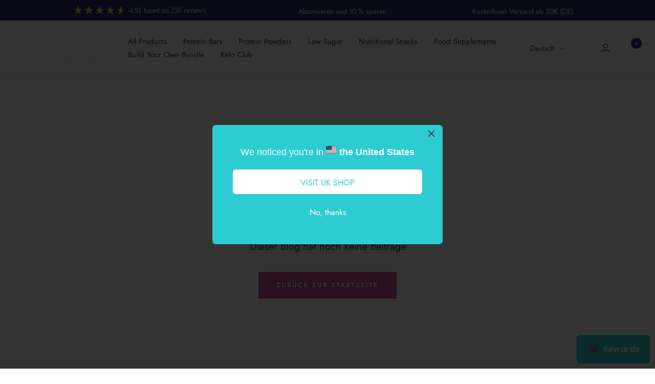

--- FILE ---
content_type: text/html; charset=utf-8
request_url: https://adonis-foods.de/de/cart?section_id=mini-cart
body_size: -73
content:
<div id="shopify-section-mini-cart" class="shopify-section shopify-section--mini-cart"><cart-drawer 
  section="mini-cart" 
  id="mini-cart" 
  class="mini-cart ed-drawer drawer drawer--large"
  data-gift="false"
  data-gift-id=""
  data-gift-amount="0"
>
  <span class="drawer__overlay"></span>

  <header class="drawer__header">
    <p class="drawer__title heading h6">Your Cart</p>

    <button type="button" class="drawer__close-button tap-area" data-action="close" title="Schließen"><svg focusable="false" width="14" height="14" class="icon icon--close   " viewBox="0 0 14 14">
        <path d="M13 13L1 1M13 1L1 13" stroke="currentColor" stroke-width="1.3" fill="none"></path>
      </svg></button>
  </header><div class="drawer__content drawer__content--center">
      <p>Dein Warenkorb ist leer</p>

      <div class="button-wrapper">
        <a href="/de/collections/all" class="button button--primary">Jetzt einkaufen</a>
      </div>
    </div></cart-drawer>



</div>

--- FILE ---
content_type: text/css
request_url: https://adonis-foods.de/cdn/shop/t/17/assets/custom.css?v=135479376695377966291760526029
body_size: 8378
content:
/** Shopify CDN: Minification failed

Line 2775:0 Unexpected "}"
Line 3240:0 Expected "}" to go with "{"

**/
/*!***************************************************************************************************************!*\
  !*** css ./node_modules/css-loader/dist/cjs.js!./node_modules/sass-loader/dist/cjs.js!./src/scss/custom.scss ***!
  \***************************************************************************************************************/
/*
DO NOT TOUCH THIS FILE OUTSIDE OF /src DIRECTORY
this file gets compiled ./assets/custom.css - make sure to import every .scss here.
*/
  
reviewsio-card-carousel [id^="reviewsio-carousel-widget"] {
  overflow: hidden;
}

.product__media-list-wrapper .product__zoom-button {
  bottom: unset !important;
  top: 15px;
}

#mobile-menu-drawer .ed-menu-item-title-container {
  display: flex;
  align-items: center;
}
#mobile-menu-drawer .ed-menu-item-title-container .ed-menu-icon {
  display: block;
  width: 50px;
  height: 50px;
  margin: -5px 12px -5px 0;
  border-radius: 100%;
  background-size: contain;
  background-repeat: no-repeat;
  background-position: center;
}

.stories-wrapper {
  position: absolute;
  top: var(--menu-height);
  left: 0;
  width: 100%;
  border-bottom: 1px solid var(--border);
  border-top: 1px solid var(--border);
  z-index: 1;
}
@media only screen and (min-width: 1000px) {
  .stories-wrapper.stories-wrapper-show_titles {
    width: min-content;
    margin: auto;
    max-width: 100%;
  }
}
@media only screen and (min-width: 1000px) {
  .stories-wrapper {
    width: 75%;
    margin: auto;
  }
}
.stories-wrapper.ed-section {
  position: relative;
  top: 0;
  background: #ffffff;
}
.stories-wrapper .inner {
  position: relative;
}
.stories-wrapper .inner:after {
  content: "";
  position: absolute;
  top: 0;
  right: 0;
  height: 100%;
  width: 75px;
  background: linear-gradient(
    to right,
    rgba(255, 255, 255, 0),
    rgb(255, 255, 255)
  );
  pointer-events: none;
}
.stories-wrapper .inner .stories-nav {
  display: flex;
  flex-direction: row;
  padding-top: 15px;
  overflow-x: auto;
  overflow-y: hidden !important;
}
.stories-wrapper .inner .stories-nav .story-item {
  display: flex;
  justify-content: center;
  align-items: flex-start;
  margin-left: 20px;
  padding: 0 10px;
  flex: 1;
}
.stories-wrapper .inner .stories-nav .story-item + .story-item-show_titles {
  margin-left: 5px;
  padding: 0 5px;
}
.stories-wrapper .inner .stories-nav .story-item:first-child {
  margin-left: 13px;
}
.stories-wrapper .inner .stories-nav .story-item:last-child {
  margin-right: 18px;
}
.stories-wrapper .inner .stories-nav .story-item .story-link .image-wrapper {
  display: flex;
  align-items: center;
  justify-content: center;
  width: 60px;
  height: 60px;
  margin-left: auto;
  margin-right: auto;
  border-radius: 50%;
  margin-bottom: 3px;
}
@media only screen and (min-width: 1000px) {
  .stories-wrapper .inner .stories-nav .story-item .story-link .image-wrapper {
    width: 80px;
    height: 80px;
  }
}
.stories-wrapper
  .inner
  .stories-nav
  .story-item
  .story-link
  .image-wrapper
  img {
  width: 100%;
  height: 100%;
  border-radius: 50%;
}
.stories-wrapper .inner .stories-nav .story-item .story-link .label-wrapper {
  text-align: center;
  color: black;
  font-size: 14px;
  font-weight: 400;
  line-height: 1.2;
}
.stories-wrapper .inner .stories-nav .story-item .story-link .title__container {
  padding: 10px 15px;
  border: 1px solid black;
  width: 165px;
}
.stories-wrapper
  .inner
  .stories-nav
  .story-item
  .story-link
  .title__container
  .label-wrapper {
  text-align: center;
  color: black;
  font-size: 14px;
  font-weight: 400;
  line-height: 1.2;
  text-transform: uppercase;
}
.stories-wrapper.section-slideshow-stories {
  position: absolute;
  top: 0;
  left: 0;
}
.stories-wrapper.section-slideshow-stories .inner:after {
  content: "";
  width: 50px;
}
.stories-wrapper.transparent-header-enabled {
  top: 91px;
}

@media only screen and (max-width: 999px) {
  .ed-text-with-icon native-carousel .text-with-icons__list {
    flex-direction: column;
    align-items: center;
    width: fit-content;
    margin: auto;
  }
  .ed-text-with-icon
    native-carousel
    .text-with-icons__list
    .text-with-icons__item {
    margin: 20px 0;
    padding: 0;
    display: flex;
    flex-direction: row;
    justify-content: flex-start;
    align-items: center;
    text-align: left;
  }
  .ed-text-with-icon
    native-carousel
    .text-with-icons__list
    .text-with-icons__item
    .text-with-icons__icon-wrapper {
    margin-right: 20px;
  }
  .ed-text-with-icon
    native-carousel
    .text-with-icons__list
    .text-with-icons__item
    .text-with-icons__content-wrapper
    .heading--small
    + p {
    margin-top: 12px;
  }
}

.ed-image-with-text {
  margin: 15px 0;
}
@media only screen and (max-width: 999px) {
  .ed-image-with-text image-with-text {
    padding-top: 10px;
    padding-bottom: 10px;
  }
  .ed-image-with-text image-with-text .container {
    padding-left: 0;
    padding-right: 0;
  }
}
.ed-image-with-text .image-with-text__wrapper {
  padding-top: 20px;
  padding-bottom: 20px;
}

@media only screen and (max-width: 999px) {
  image-with-text.ed-image-with-text-desktop {
    display: none;
  }
}

@media only screen and (min-width: 1000px) {
  image-with-text.ed-image-with-text-mobile {
    display: none;
  }
}

ed-video-thumbnail {
  display: flex;
  position: absolute;
  top: 15px;
  left: 15px;
  width: 54px;
  height: 54px;
  z-index: 5;
}
@media (max-width: 640px) {
  ed-video-thumbnail {
    top: 25px;
    left: 13px;
  }
}
ed-video-thumbnail .thumbnail-container {
  display: flex;
  width: 100%;
  height: 100%;
  border-radius: 50px;
  cursor: pointer;
}
ed-video-thumbnail .thumbnail-container img {
  width: 100%;
  height: 100%;
  border-radius: 15px;
  object-fit: cover;
}
ed-video-thumbnail .thumbnail-container .overlay {
  position: absolute;
  top: 0;
  left: 0;
  clear: float;
  width: 100%;
  height: 100%;
  border-radius: 15px;
  background-color: rgba(0, 0, 0, 0.2);
  color: #ffffff;
}
ed-video-thumbnail .play-btn {
  display: flex;
  position: absolute;
  top: 50%;
  left: 50%;
  transform: translate(-50%, -50%);
  width: 20px;
  height: 20px;
  justify-content: center;
  align-items: center;
  border-radius: 50%;
}
ed-video-thumbnail .play-btn .arrow-right {
  width: 0;
  height: 0;
  margin-left: 2px;
  border-top: 12px solid transparent;
  border-bottom: 12px solid transparent;
  border-right: 20px solid white;
  transform: rotate(180deg);
  cursor: pointer;
}

ed-video-popup {
  display: none;
}
ed-video-popup[enabled] {
  display: block;
}
ed-video-popup .video-popup-container {
  position: fixed;
  display: none;
  justify-content: center;
  align-items: center;
  top: 0;
  left: 0;
  z-index: 100;
  background: rgb(0, 0, 0);
  width: 100%;
  height: 100%;
}
ed-video-popup .video-popup-container.open {
  display: flex;
}
ed-video-popup .video-popup-container .video-container {
  max-height: 90%;
  width: 90%;
  max-width: 90%;
  height: 90%;
}
ed-video-popup .video-popup-container .video-container iframe,
ed-video-popup .video-popup-container .video-container video {
  width: 100%;
  height: 100%;
  border: 1px solid black;
}
ed-video-popup .video-popup-container .btn-close {
  position: fixed;
  top: 5px;
  right: 15px;
  color: #5b6770;
  font-size: 20px;
  cursor: pointer;
}
ed-video-popup .video-popup-container .btn-close:hover {
  color: white;
}

.ed-testimonial-with-rating .testimonial-header {
  padding: 25px 0;
  text-align: center;
}
@media only screen and (min-width: 1000px) {
  .ed-testimonial-with-rating .testimonial-header {
    padding: 40px 0 10px 0;
  }
}
@media only screen and (max-width: 999px) {
  .ed-testimonial-with-rating .vertical-breather {
    padding-top: 10px;
  }
}
@media only screen and (min-width: 1000px) {
  .ed-testimonial-with-rating .vertical-breather .ed-testimonial-inner {
    padding-top: 10px;
    padding-bottom: 10px;
  }
}
.ed-testimonial-with-rating
  .vertical-breather
  .ed-testimonial-inner
  .ed-text-with-icons__list {
  display: flex;
  flex-wrap: nowrap;
}
@media only screen and (max-width: 999px) {
  .ed-testimonial-with-rating
    .vertical-breather
    .ed-testimonial-inner
    .ed-text-with-icons__list {
    flex-wrap: wrap;
  }
}
.ed-testimonial-with-rating
  .vertical-breather
  .ed-testimonial-inner
  .ed-text-with-icons__list
  .ed-testimonial {
  margin-right: 10px;
  margin-left: 10px;
  display: flex;
  justify-content: space-between;
  text-align: center;
}
@media only screen and (min-width: 1000px) {
  .ed-testimonial-with-rating
    .vertical-breather
    .ed-testimonial-inner
    .ed-text-with-icons__list
    .ed-testimonial {
    flex: 1;
  }
}
@media only screen and (max-width: 999px) {
  .ed-testimonial-with-rating
    .vertical-breather
    .ed-testimonial-inner
    .ed-text-with-icons__list
    .ed-testimonial {
    margin-right: 0 !important;
    margin-left: 0 !important;
    padding: 4px 0;
    width: 100%;
  }
}
.ed-testimonial-with-rating
  .vertical-breather
  .ed-testimonial-inner
  .ed-text-with-icons__list
  .ed-testimonial:first-child {
  margin-left: 0;
}
.ed-testimonial-with-rating
  .vertical-breather
  .ed-testimonial-inner
  .ed-text-with-icons__list
  .ed-testimonial:last-child {
  margin-right: 0;
}
.ed-testimonial-with-rating
  .vertical-breather
  .ed-testimonial-inner
  .ed-text-with-icons__list
  .ed-testimonial
  .testimonial-item {
  background-color: white;
  border: 1px solid black;
  padding-bottom: 30px;
  padding-left: 16px;
  padding-right: 16px;
  width: 100%;
}
.ed-testimonial-with-rating
  .vertical-breather
  .ed-testimonial-inner
  .ed-text-with-icons__list
  .ed-testimonial
  .testimonial-item
  .text-with-icons__icon-wrapper {
  padding-top: 30px;
  margin-bottom: 8px;
}
.ed-testimonial-with-rating
  .vertical-breather
  .ed-testimonial-inner
  .ed-text-with-icons__list
  .ed-testimonial
  .testimonial-item
  .text-with-icons__icon-wrapper
  .static-rating {
  margin-right: 4px;
}
@media only screen and (max-width: 410px) {
  .ed-testimonial-with-rating
    .vertical-breather
    .ed-testimonial-inner
    .ed-text-with-icons__list
    .ed-testimonial
    .testimonial-item
    .text-with-icons__icon-wrapper
    .static-rating {
    margin-left: 0;
  }
}
.ed-testimonial-with-rating
  .vertical-breather
  .ed-testimonial-inner
  .ed-text-with-icons__list
  .ed-testimonial
  .testimonial-item
  .text-with-icons__icon-wrapper
  .static-rating
  .fa-star,
.ed-testimonial-with-rating
  .vertical-breather
  .ed-testimonial-inner
  .ed-text-with-icons__list
  .ed-testimonial
  .testimonial-item
  .text-with-icons__icon-wrapper
  .static-rating
  .fa-star-half {
  margin-right: 0 !important;
  font-size: 15px;
  color: black;
}
.ed-testimonial-with-rating
  .vertical-breather
  .ed-testimonial-inner
  .ed-text-with-icons__list
  .ed-testimonial
  .testimonial-item
  .text-with-icons__icon-wrapper
  .static-rating
  .fa-star:last-child,
.ed-testimonial-with-rating
  .vertical-breather
  .ed-testimonial-inner
  .ed-text-with-icons__list
  .ed-testimonial
  .testimonial-item
  .text-with-icons__icon-wrapper
  .static-rating
  .fa-star-half:last-child {
  margin-right: 7px;
}
@media only screen and (max-width: 410px) {
  .ed-testimonial-with-rating
    .vertical-breather
    .ed-testimonial-inner
    .ed-text-with-icons__list
    .ed-testimonial
    .testimonial-item
    .text-with-icons__icon-wrapper
    .static-rating
    .fa-star:last-child,
  .ed-testimonial-with-rating
    .vertical-breather
    .ed-testimonial-inner
    .ed-text-with-icons__list
    .ed-testimonial
    .testimonial-item
    .text-with-icons__icon-wrapper
    .static-rating
    .fa-star-half:last-child {
    margin-right: 0;
  }
}
.ed-testimonial-with-rating
  .vertical-breather
  .ed-testimonial-inner
  .ed-text-with-icons__list
  .ed-testimonial
  .testimonial-item
  .text-icon-seperator {
  border: 1px dashed black;
  border-style: none none dashed;
  color: black;
  background-color: white;
}
.ed-testimonial-with-rating
  .vertical-breather
  .ed-testimonial-inner
  .ed-text-with-icons__list
  .ed-testimonial
  .testimonial-item
  .text-with-icons__content-wrapper {
  margin-top: 8px;
}
@media only screen and (min-width: 1000px) {
  .ed-testimonial-with-rating
    .vertical-breather
    .ed-testimonial-inner
    .ed-text-with-icons__list
    .ed-testimonial
    .testimonial-item
    .text-with-icons__content-wrapper
    .testimonial-text
    p {
    height: 190px;
  }
}
.ed-testimonial-with-rating
  .vertical-breather
  .ed-testimonial-inner
  .ed-text-with-icons__list
  .ed-testimonial
  .testimonial-item
  .text-with-icons__content-wrapper
  p {
  text-transform: none;
  font-size: 14px;
  display: flex;
  justify-content: center;
  align-items: center;
}
.ed-testimonial-with-rating
  .vertical-breather
  .ed-testimonial-inner
  .ed-text-with-icons__list
  .ed-testimonial
  .testimonial-item
  .text-with-icons__content-wrapper
  p
  .checked-icon {
  margin-top: 5px;
  margin-right: 5px;
}

.payment-methods-list {
  display: flex;
  justify-content: space-between;
  flex-wrap: wrap;
}
.payment-methods-list svg {
  filter: grayscale(1);
}

.ed-payment-bar-cart {
  margin-top: 10px;
}

.ed-social-proof-banner {
  margin-top: 0px;
  margin-bottom: 16px;
  padding: 10px;
}
.ed-social-proof-banner .eRxizD {
  display: flex;
  -webkit-box-align: center;
  align-items: center;
}
.ed-social-proof-banner .fXzBFz {
  display: inline-flex;
  -webkit-box-align: center;
  align-items: center;
  margin-right: 8px;
}
.ed-social-proof-banner .eOwbSc {
  overflow: hidden;
  position: relative;
  width: 24px;
  height: 24px;
  border-radius: 50%;
  min-width: 24px;
  box-shadow: rgb(255, 255, 255) 0px 0px 0px 2px;
  background: rgb(239, 239, 239);
}
.ed-social-proof-banner .eOwbSc:not(:first-child) {
  margin-left: -4px;
}
.ed-social-proof-banner .eOwbSc .image__cirlce {
  box-sizing: border-box;
  display: block;
  overflow: hidden;
  width: initial;
  height: initial;
  background: none;
  opacity: 1;
  border: 0px;
  margin: 0px;
  padding: 0px;
  position: absolute;
  inset: 0px;
}
.ed-social-proof-banner .eOwbSc .image__cirlce img {
  position: absolute;
  inset: 0px;
  box-sizing: border-box;
  padding: 0px;
  border: none;
  margin: auto;
  display: block;
  width: 0px;
  height: 0px;
  min-width: 100%;
  max-width: 100%;
  min-height: 100%;
  max-height: 100%;
  object-fit: cover;
}
.ed-social-proof-banner .iABqZZ {
  font-size: 12px;
  line-height: 12px;
  letter-spacing: -0.2px;
  color: rgb(128, 128, 128);
}
.ed-social-proof-banner .btIBWJ {
  font-weight: 400;
  font-size: 14px;
  color: rgb(0, 0, 0);
  display: inline-block;
}
.ed-social-proof-banner .gziXoO {
  display: inline-flex;
  -webkit-box-align: center;
  align-items: center;
  font-weight: 500;
  font-size: 14px;
  line-height: 24px;
  color: rgb(74, 71, 84);
  margin-right: 3px;
}
@media only screen and (min-width: 1000px) {
  .ed-social-proof-banner .gziXoO {
    font-size: 15px;
  }
}
.ed-social-proof-banner .social_proof_text {
  color: rgb(74, 71, 84);
  font-size: 14px;
}
@media only screen and (min-width: 1000px) {
  .ed-social-proof-banner .social_proof_text {
    font-size: 15px;
  }
}
.ed-social-proof-banner .social_proof_icon {
  margin-left: 5px;
}

.product-info-button-container {
  position: absolute;
  bottom: 0;
  left: 50%;
  opacity: 1;
  width: 100%;
  transform: translateX(-50%);
}
.product-info-button-container .inner {
  display: flex;
  padding: 10px 20px 10px 15px;
}
.product-info-button-container .inner .info-title {
  color: white;
  font-weight: bold;
  font-size: 16px;
}
@media (max-width: 640px) {
  .product-info-button-container .inner .info-title {
    font-size: 14px;
  }
}
.product-info-button-container .info-icon {
  display: flex;
  position: absolute;
  top: 50%;
  right: 10px;
  justify-content: center;
  align-items: center;
  transform: translateY(-50%);
  cursor: pointer;
}
.product-info-button-container .info-icon i {
  color: white;
  font-size: 18px;
}
.product-info-button-container .info-icon:hover + .info-content-container {
  opacity: 1;
}
.product-info-button-container .info-content-container {
  position: absolute;
  bottom: 100%;
  right: 8px;
  max-width: 100%;
  background: white;
  margin-bottom: 5px;
  box-shadow: 2px 4px 8px rgba(0, 0, 0, 0.05);
  border-bottom-right-radius: 5px;
  opacity: 0;
  -webkit-transition: 0.3s ease;
  -o-transition: 0.3s ease;
  transition: 0.3s ease;
}
.product-info-button-container .info-content-container:after {
  content: "";
  position: absolute;
  top: 100%;
  right: 0;
  width: 0;
  height: 0;
  border-left: 10px solid transparent;
  border-right: 10px solid transparent;
  border-top: 10px solid white;
  margin-right: 3px;
  box-shadow: 2px 4px 8px rgba(0, 0, 0, 0.05);
}
.product-info-button-container .info-content-container .inner {
  padding: 10px;
}
.product-info-button-container .info-content-container .inner span {
  font-size: 15px;
}

.totals {
  margin-bottom: 10px;
  display: flex;
  justify-content: center;
  align-items: flex-start;
  flex-direction: column;
}
.totals .totals-row {
  display: flex;
  flex-direction: row;
  justify-content: space-between;
  width: 100%;
  font-size: 13px;
}
.totals .totals-row .totals__subtotal {
  margin-bottom: 0;
  font-weight: normal;
  font-size: 13px;
}
.totals .totals-row .totals__subtotal-value {
  margin-top: 0;
}
.totals .totals-row .totals__subtotal-value .free-shipping-label {
  color: #007600;
  font-weight: bold;
}

.ed-drawer {
  width: 100%;
}
.ed-drawer footer .mini-cart__discount {
  justify-content: space-between;
}
.ed-drawer footer .mini-cart__discount .mini-cart__discount-badge {
  font-size: 11px;
  background-color: #db1f48;
  padding: 2px 6px;
}
@media screen and (max-width: 740px) {
  .ed-drawer footer .mini-cart__discount .mini-cart__discount-badge {
    font-size: 9px;
  }
}
.ed-drawer footer .mini-cart__discount .mini-cart__discount-price {
  font-size: 14px;
  color: black;
}
@media screen and (max-width: 740px) {
  .ed-drawer .mini-cart__order-note {
    left: 0 !important;
  }
}
@media only screen and (max-width: 999px) {
  .ed-drawer .product-item__cta-wrapper .popover {
    left: 0 !important;
  }
  .ed-drawer .product-item__cta-wrapper .popover .product-form {
    margin-bottom: 10px !important;
  }
}

.ed-main-cart .cart__discount-list .cart__discount-badge {
  font-size: 12px;
  background-color: #db1f48;
  padding: 2px 6px;
}
@media screen and (max-width: 740px) {
  .ed-main-cart .cart__discount-list .cart__discount-badge {
    font-size: 9px;
  }
}

.cart-reservation-label {
  padding: 10px 0;
}
.cart-reservation-label .label-container {
  display: flex;
  justify-content: flex-start;
  align-items: center;
  font-size: 13px;
  color: #010101;
}
@media only screen and (min-width: 1000px) {
  .cart-reservation-label .label-container {
    font-size: 15px;
  }
}
.cart-reservation-label .label-container .reservation-text {
  line-height: normal;
}
.cart-reservation-label .label-container svg {
  margin-right: 10px;
}

.shipping-header-info-container .shipping-header-info {
  padding: 8px 16px;
  display: flex;
  align-items: center;
  justify-content: flex-start;
  background-color: #f8f6f3;
}
.shipping-header-info-container .shipping-header-info svg {
  width: 20%;
}
.shipping-header-info-container .shipping-header-info .content {
  width: 65%;
  text-align: center;
  line-height: 14px;
  font-size: 13px;
}
.shipping-header-info-container .shipping-header-info .content .goodchoice {
  font-weight: bold;
}

.good-choice-on-main-cart {
  margin-bottom: 20px;
  font-size: 14px;
}

@media only screen and (max-width: 999px) {
  .ed-good-on-main-cart-desktop {
    display: none;
  }
}
.ed-good-on-main-cart-desktop .shipping-header-info svg {
  width: unset;
  margin-right: 10px;
}
.ed-good-on-main-cart-desktop .shipping-header-info .content {
  width: unset;
}
@media only screen and (min-width: 1000px) {
  .ed-good-on-main-cart-desktop .shipping-header-info .content {
    font-size: 14px;
  }
}

@media only screen and (min-width: 1000px) {
  .ed-good-on-main-cart-mobile {
    display: none;
  }
}

@media only screen and (min-width: 1000px) {
  .ed-search-bar {
    display: none;
  }
}
.ed-search-bar .search-bar-container {
  max-height: 60px;
  padding: 12px 10px;
}
.ed-search-bar .search-bar-container .inner-search-bar {
  background: white;
  padding: 6px 12px;
}
.ed-search-bar
  .search-bar-container
  .inner-search-bar
  .predictive-search__form {
  display: flex;
  align-items: center;
  flex-direction: row-reverse;
  justify-content: space-between;
}

announcement-bar announcement-bar-item .ed-announcement-bar__message {
  padding-top: 10px;
  padding-bottom: 10px;
}

@media only screen and (max-width: 767px) {
  .ed-announcement-bar__message.announcement-bar__message.text--small {
    padding-left: 10px !important;
  }
}

@media only screen and (max-width: 999px) {
  .ed-product-sticky-form {
    padding-bottom: 0;
  }
  .ed-product-sticky-form .container {
    padding-left: 0;
    padding-right: 0;
  }
}

@media only screen and (max-width: 999px) {
  .shopify-section--main-collection product-item.ed-spotlight-full-width {
    grid-column: span 2;
  }
}
@media only screen and (max-width: 999px) {
  .shopify-section--main-collection
    product-item.ed-spotlight-full-width
    .ed-product_is_spotlight
    .ed-overlay {
    position: absolute;
    top: 0;
    left: 0;
    height: 100%;
    width: 100%;
    z-index: 1;
    background: linear-gradient(
      136deg,
      rgba(0, 0, 0, 0.4) 0%,
      rgba(0, 0, 0, 0) 100%
    );
  }
}
.shopify-section--main-collection
  product-item.ed-spotlight-full-width
  .ed-product_is_spotlight
  .ed-overlay
  .ed-overlay-container {
  position: absolute;
  left: 20px;
}
@media only screen and (min-width: 1000px) {
  .shopify-section--main-collection
    product-item.ed-spotlight-full-width
    .ed-product_is_spotlight
    .ed-overlay
    .ed-overlay-container {
    display: none;
  }
}
.shopify-section--main-collection
  product-item.ed-spotlight-full-width
  .ed-product_is_spotlight
  .ed-overlay
  .ed-overlay-container
  .ed-overlay-content
  .spotlight-subheadline {
  font-size: 15px;
}
.shopify-section--main-collection
  product-item.ed-spotlight-full-width
  .ed-product_is_spotlight
  .ed-overlay
  .ed-overlay-container
  .ed-overlay-content
  .spotlight-headline {
  font-weight: 700;
  font-size: 20px;
}
@media only screen and (max-width: 999px) {
  .shopify-section--main-collection
    product-item.ed-spotlight-full-width
    .ed-product_is_spotlight
    + .product-item__info {
    display: none;
  }
}
.shopify-section--main-collection
  product-item.ed-spotlight-full-width
  .ed-product_is_spotlight
  a
  .product-item__primary-image.ed-highlight-spotlight-thumbnail {
  display: none;
}
@media only screen and (max-width: 999px) {
  .shopify-section--main-collection
    product-item.ed-spotlight-full-width
    .ed-product_is_spotlight
    a
    .product-item__primary-image.ed-highlight-spotlight-thumbnail {
    display: block;
  }
}
@media only screen and (max-width: 999px) {
  .shopify-section--main-collection
    product-item.ed-spotlight-full-width
    .ed-product_is_spotlight
    a
    .product-item__primary-image.ed-product-item__primary-image-hide-mobile {
    display: none;
  }
}

.ed-headline {
  margin-bottom: 0 !important;
}
.ed-headline .ed-section__color-wrapper {
  padding-bottom: 5px !important;
}

announcement-bar {
  display: flex;
  flex-direction: column;
}
@media (max-width: 768px) {
  announcement-bar {
    padding-left: 10px !important;
    padding-right: 10px !important;
  }
}
@media (max-width: 321px) {
  announcement-bar {
    padding-left: 10px !important;
    padding-right: 10px !important;
  }
}
announcement-bar .announcement-bar__list {
  display: flex;
  justify-content: space-between;
  width: 90%;
}
@media (max-width: 1024px) {
  announcement-bar .announcement-bar__list {
    width: 100%;
  }
}
@media (max-width: 768px) {
  announcement-bar .announcement-bar__list {
    flex-wrap: wrap;
    justify-content: center;
    padding-top: 5px;
  }
}
@media (max-width: 768px) {
  announcement-bar .announcement-bar__list {
    width: 100%;
    padding-left: 0;
    padding-right: 0;
  }
}
announcement-bar .announcement-bar__list announcement-bar-item {
  margin-right: 10px;
}
@media (max-width: 768px) {
  announcement-bar .announcement-bar__list announcement-bar-item {
    margin-right: 0;
    order: 2;
  }
  announcement-bar
    .announcement-bar__list
    announcement-bar-item:not(:last-child) {
    margin-right: 5px;
  }
}
announcement-bar
  .announcement-bar__list
  announcement-bar-item
  .announcement-bar__message {
  min-width: 0;
}
announcement-bar
  .announcement-bar__list
  announcement-bar-item
  .announcement-bar__message.text--xsmall {
  padding-top: 10px;
  padding-bottom: 10px;
}
@media (max-width: 768px) {
  announcement-bar
    .announcement-bar__list
    announcement-bar-item
    .announcement-bar__message {
    padding-top: 12px;
    padding-bottom: 12px;
  }
}
@media (max-width: 768px) {
  announcement-bar
    .announcement-bar__list
    announcement-bar-item.order-mobile-1 {
    flex: 0 0 100%;
    padding: 10px 0 0 0;
    order: 1;
    margin-right: 0;
    height: auto;
  }
  announcement-bar
    .announcement-bar__list
    announcement-bar-item.order-mobile-1
    .text--xsmall {
    padding-top: 0;
    padding-bottom: 5px;
  }
  announcement-bar
    .announcement-bar__list
    announcement-bar-item:not(.order-mobile-1) {
    padding-top: 0;
    height: auto;
    flex: 0 0 49%;
  }
  announcement-bar
    .announcement-bar__list
    announcement-bar-item:not(.order-mobile-1)
    .text--xsmall {
    padding-top: 5px;
    padding-bottom: 10px;
  }
  announcement-bar
    .announcement-bar__list
    announcement-bar-item.order-mobile-2 {
    order: 2;
  }
  announcement-bar
    .announcement-bar__list
    announcement-bar-item.order-mobile-3 {
    order: 3;
  }
  announcement-bar
    .announcement-bar__list
    announcement-bar-item.order-mobile-4 {
    order: 4;
  }
  announcement-bar
    .announcement-bar__list
    announcement-bar-item.order-mobile-5 {
    order: 5;
  }
}
announcement-bar .announcement-bar__list announcement-bar-item[hidden] {
  display: block !important;
  visibility: visible;
  opacity: 1;
}
announcement-bar .tap-area {
  display: none;
}

.ed-ab-bar-text-container {
  display: flex;
  align-items: center;
  justify-content: center;
}
.ed-ab-bar-text-container svg {
  margin-right: 5px;
  width: 18px;
  height: 18px;
}
@media only screen and (min-width: 1000px) {
  .ed-ab-bar-text-container svg {
    width: 20px;
    height: 20px;
  }
}
.ed-ab-bar-text-container p {
  margin-top: 0;
}
@media only screen and (max-width: 999px) {
  .ed-ab-bar-text-container p {
    font-size: 11px;
  }
}

#text-banner-widget {
  display: flex;
  align-items: center;
  justify-content: center;
  color: black;
  white-space: nowrap;
}
@media (max-width: 768px) {
  #text-banner-widget {
    flex: 0 0 100%;
    padding: 10px 0;
    order: 1;
    font-size: 11px;
  }
}
@media (max-width: 640px) {
  #text-banner-widget {
    padding: 8px 0 8px 20px;
  }
}
@media (max-width: 999px) {
  #text-banner-widget .widget-wrapper {
    font-size: 11px;
  }
}
#text-banner-widget .widget-wrapper .js-reviewStarHeader .fa-star {
  color: #ffd85f;
}
@media (max-width: 768px) {
  #text-banner-widget .widget-wrapper .keyword {
    display: none;
  }
}

.announcement-bar__list > div:first-child#text-banner-widget {
  height: 40px;
}
@media (max-width: 640px) {
  .announcement-bar__list > div:first-child#text-banner-widget {
    height: auto;
  }
}

.ed-additional-announcement-bar {
  background-color: #db1f48;
}
.ed-additional-announcement-bar .ed-announcement-bar-list {
  text-align: center;
  padding-top: 10px;
  padding-bottom: 8px;
}

.announcement-bar__item.order-mobile-4 {
  padding-right: 10px !important;
}

@media (max-width: 321px) {
  .ed-additional-announcement-bar .ed-announcement-bar-list {
    padding-left: 10px !important;
    padding-right: 10px !important;
  }
}
@media (max-width: 768px) {
  .ed-additional-announcement-bar
    .ed-announcement-bar-list
    .ed-announcement-bar-item
    p,
  .ed-additional-announcement-bar
    .ed-announcement-bar-list
    .ed-announcement-bar-item
    a {
    font-size: 12px;
  }
}

@media only screen and (max-width: 768px) {
  .ed-footer .footer__item-list {
    display: flex;
    flex-direction: column;
    gap: 25px;
  }
}

.ed-sticky-collection-menu {
  display: block;
  position: sticky;
  width: 100%;
  background: #fff;
  top: calc(var(--header-height));
  z-index: 2;
}
@media (min-width: 640px) {
  .ed-sticky-collection-menu {
    display: none;
  }
}
.ed-sticky-collection-menu .ed-collection-menu-inner {
  display: flex;
  width: 100%;
  min-height: 50px;
  height: 50px;
  flex-wrap: nowrap;
  padding: 12px 13px;
  overflow: scroll;
}
.ed-sticky-collection-menu .ed-collection-menu-inner .menu-item {
  display: flex;
  margin-right: 13px;
  background: white;
  border-radius: 40px;
}
.ed-sticky-collection-menu .ed-collection-menu-inner .menu-item.current {
  background: rgb(60, 110, 113);
}
.ed-sticky-collection-menu .ed-collection-menu-inner .menu-item.current a {
  color: white;
}
.ed-sticky-collection-menu
  .ed-collection-menu-inner
  .menu-item
  .menu-item-inner {
  line-height: 0.9;
  white-space: nowrap;
  padding: 7px 15px;
}
.ed-sticky-collection-menu
  .ed-collection-menu-inner
  .menu-item
  .menu-item-inner
  a {
  display: inline-block;
}

#mobile-facet-toolbar {
  top: calc(
    var(--enable-sticky-header) * var(--header-height, 0px) +
      var(--announcement-bar-height, 0px) *
      var(--enable-sticky-announcement-bar) +
      var(--ed-collection-menu-height, 0px)
  );
}

.ed-product-review-properties {
  display: none;
}
.ed-product-review-properties.review-properties--inner--star_rating
  .product-properties-inner-container
  .product-review-container
  .ed-wrapper {
  display: flex;
  flex-direction: row;
  flex-wrap: wrap;
  overflow-x: hidden;
  justify-content: space-between;
}
@media only screen and (min-width: 1000px) {
  .ed-product-review-properties.review-properties--inner--star_rating
    .product-properties-inner-container
    .product-review-container
    .ed-wrapper {
    justify-content: space-between;
  }
}
.ed-product-review-properties.review-properties--inner--star_rating
  .product-properties-inner-container
  .product-review-container
  .ed-wrapper
  .property__item {
  margin-top: 8px;
  margin-bottom: 8px;
  padding: 8px;
  text-align: center;
  display: flex;
  flex-direction: column;
}
@media only screen and (max-width: 999px) {
  .ed-product-review-properties.review-properties--inner--star_rating
    .product-properties-inner-container
    .product-review-container
    .ed-wrapper
    .property__item {
    width: 48%;
  }
}
@media only screen and (min-width: 1000px) {
  .ed-product-review-properties.review-properties--inner--star_rating
    .product-properties-inner-container
    .product-review-container
    .ed-wrapper
    .property__item {
    flex: 1;
    margin-right: 5px;
    margin-left: 5px;
  }
  .ed-product-review-properties.review-properties--inner--star_rating
    .product-properties-inner-container
    .product-review-container
    .ed-wrapper
    .property__item:first-child {
    margin-left: 0px;
  }
  .ed-product-review-properties.review-properties--inner--star_rating
    .product-properties-inner-container
    .product-review-container
    .ed-wrapper
    .property__item:last-child {
    margin-right: 0px;
  }
}
.ed-product-review-properties.review-properties--inner--star_rating
  .product-properties-inner-container
  .product-review-container
  .ed-wrapper
  .property__item
  .property__title {
  margin-top: 5px;
  margin-bottom: 5px;
  font-size: 14px;
  font-weight: 500;
}
@media only screen and (min-width: 1000px) {
  .ed-product-review-properties.review-properties--inner--star_rating
    .product-properties-inner-container
    .product-review-container
    .ed-wrapper
    .property__item
    .property__title {
    font-size: 15px;
  }
}
@media only screen and (max-width: 380px) {
  .ed-product-review-properties.review-properties--inner--star_rating
    .product-properties-inner-container
    .product-review-container
    .ed-wrapper
    .property__item
    .property__title {
    font-size: 10px;
  }
}
.ed-product-review-properties.review-properties--inner--star_rating
  .product-properties-inner-container
  .product-review-container
  .ed-wrapper
  .property__item
  .property__rating {
  display: flex;
  flex-direction: row;
  justify-content: center;
}
.ed-product-review-properties.review-properties--inner--star_rating
  .product-properties-inner-container
  .product-review-container
  .ed-wrapper
  .property__item
  .property__rating
  .fa-star {
  color: #ffdc0f;
}
.ed-product-review-properties.review-properties--inner--star_rating
  .product-properties-inner-container
  .product-review-container
  .ed-wrapper
  .property__item
  .property__rating
  .fa-star-half {
  position: relative;
  width: 14.98px;
  display: flex;
  justify-content: flex-start;
  flex-direction: row;
}
.ed-product-review-properties.review-properties--inner--star_rating
  .product-properties-inner-container
  .product-review-container
  .ed-wrapper
  .property__item
  .property__rating
  .off-star {
  color: lightgrey;
}
.ed-product-review-properties.review-properties--inner--star_rating
  .product-properties-inner-container
  .product-review-container
  .ed-wrapper
  .property__item
  .property__rating
  .fa-duotone:before {
  content: "\f089";
  color: #ffdc0f;
}
.ed-product-review-properties.review-properties--inner--star_rating
  .product-properties-inner-container
  .product-review-container
  .ed-wrapper
  .property__item
  .property__rating
  .fa-duotone:after {
  content: "\f089";
  color: #f8f6f3;
  transform: rotateY(-180deg);
  position: absolute;
  left: -1px;
}
.ed-product-review-properties.review-properties--inner--status_rating
  .product-properties-inner-container {
  padding-top: 15px;
  padding-bottom: 15px;
  color: #2d373c;
}
@media only screen and (min-width: 1000px) {
  .ed-product-review-properties.review-properties--inner--status_rating
    .product-properties-inner-container {
    margin-right: 50px;
    margin-left: 50px;
  }
}
.ed-product-review-properties.review-properties--inner--status_rating
  .product-properties-inner-container
  .ed-property-title {
  margin-bottom: 10px;
  font-size: 16px;
  text-transform: uppercase;
}
@media only screen and (min-width: 1000px) {
  .ed-product-review-properties.review-properties--inner--status_rating
    .product-properties-inner-container
    .ed-property-title {
    text-align: center;
    font-size: 24px;
  }
}
.ed-product-review-properties.review-properties--inner--status_rating
  .product-properties-inner-container
  .product-review-container
  .ed-wrapper {
  display: flex;
  flex-direction: column;
  flex-wrap: wrap;
  overflow-x: hidden;
  justify-content: space-between;
}
@media only screen and (min-width: 1000px) {
  .ed-product-review-properties.review-properties--inner--status_rating
    .product-properties-inner-container
    .product-review-container
    .ed-wrapper {
    justify-content: center;
    flex-direction: row;
  }
}
.ed-product-review-properties.review-properties--inner--status_rating
  .product-properties-inner-container
  .product-review-container
  .ed-wrapper
  .property__item {
  margin-top: 4px;
  margin-bottom: 4px;
  padding: 2px 12px;
  text-align: left;
  display: flex;
  flex-direction: column;
}
@media only screen and (min-width: 1000px) {
  .ed-product-review-properties.review-properties--inner--status_rating
    .product-properties-inner-container
    .product-review-container
    .ed-wrapper
    .property__item {
    flex: 1;
    margin-right: 5px;
    margin-left: 5px;
  }
  .ed-product-review-properties.review-properties--inner--status_rating
    .product-properties-inner-container
    .product-review-container
    .ed-wrapper
    .property__item:first-child {
    margin-left: 0px;
  }
  .ed-product-review-properties.review-properties--inner--status_rating
    .product-properties-inner-container
    .product-review-container
    .ed-wrapper
    .property__item:last-child {
    margin-right: 0px;
  }
}
.ed-product-review-properties.review-properties--inner--status_rating
  .product-properties-inner-container
  .product-review-container
  .ed-wrapper
  .property__item
  .property__title {
  margin-top: 5px;
  margin-bottom: 5px;
  font-size: 14px;
  font-weight: 600;
  line-height: 18px;
  color: black;
}
@media only screen and (min-width: 1000px) {
  .ed-product-review-properties.review-properties--inner--status_rating
    .product-properties-inner-container
    .product-review-container
    .ed-wrapper
    .property__item
    .property__title {
    font-size: 15px;
  }
}
@media only screen and (max-width: 345px) {
  .ed-product-review-properties.review-properties--inner--status_rating
    .product-properties-inner-container
    .product-review-container
    .ed-wrapper
    .property__item
    .property__title {
    font-size: 12px;
  }
}
.ed-product-review-properties.review-properties--inner--status_rating
  .product-properties-inner-container
  .product-review-container
  .ed-wrapper
  .property__item
  .property__rating {
  display: flex;
  flex-direction: row;
  justify-content: center;
}
.ed-product-review-properties.review-properties--inner--status_rating
  .product-properties-inner-container
  .product-review-container
  .ed-wrapper
  .property__item
  .property__rating
  .fa-star {
  color: #ffdc0f;
}
.ed-product-review-properties.review-properties--inner--status_rating
  .product-properties-inner-container
  .product-review-container
  .ed-wrapper
  .property__item
  .property__rating
  .fa-star-half {
  position: relative;
  width: 14.98px;
  display: flex;
  justify-content: flex-start;
  flex-direction: row;
}
.ed-product-review-properties.review-properties--inner--status_rating
  .product-properties-inner-container
  .product-review-container
  .ed-wrapper
  .property__item
  .property__rating
  .off-star {
  color: lightgrey;
}
.ed-product-review-properties.review-properties--inner--status_rating
  .product-properties-inner-container
  .product-review-container
  .ed-wrapper
  .property__item
  .property__rating
  .fa-duotone:before {
  content: "\f089";
  color: #ffdc0f;
}
.ed-product-review-properties.review-properties--inner--status_rating
  .product-properties-inner-container
  .product-review-container
  .ed-wrapper
  .property__item
  .property__rating
  .fa-duotone:after {
  content: "\f089";
  color: lightgrey;
  transform: rotateY(-180deg);
  position: absolute;
  left: 7px;
}
.ed-product-review-properties.review-properties--inner--status_rating
  .product-properties-inner-container
  .product-review-container
  .ed-wrapper
  .property__item
  .rating-skala-container {
  margin-top: 5px;
  position: relative;
}
.ed-product-review-properties.review-properties--inner--status_rating
  .product-properties-inner-container
  .product-review-container
  .ed-wrapper
  .property__item
  .rating-skala-container
  .indicator-rating {
  display: block !important;
  position: absolute;
  width: 5px;
  height: 10px;
  top: -3px;
}
.ed-product-review-properties.review-properties--inner--status_rating
  .product-properties-inner-container
  .product-review-container
  .ed-wrapper
  .property__item
  .rating-skala-container
  .rating-line {
  margin-bottom: 4px;
  display: block !important;
  background-color: rgba(0, 0, 0, 0.1);
  height: 4px;
}
.ed-product-review-properties.review-properties--inner--status_rating
  .product-properties-inner-container
  .product-review-container
  .ed-wrapper
  .property__item
  .rating-wording-skala {
  display: flex;
  justify-content: space-between;
}
.ed-product-review-properties.review-properties--inner--status_rating
  .product-properties-inner-container
  .product-review-container
  .ed-wrapper
  .property__item
  .rating-wording-skala
  .rating-wording-start,
.ed-product-review-properties.review-properties--inner--status_rating
  .product-properties-inner-container
  .product-review-container
  .ed-wrapper
  .property__item
  .rating-wording-skala
  .rating-wording-end {
  font-size: 12px;
  font-weight: 400px;
}

.product__facts {
  margin-top: 10px;
  margin-bottom: 10px;
}
.product__facts .products__facts__headline {
  margin-bottom: 8px;
  font-size: 16px;
  font-weight: 700;
  text-align: center;
}
@media only screen and (min-width: 1000px) {
  .product__facts .products__facts__headline {
    font-size: 22.5px;
    margin-bottom: 20px;
  }
}
.product__facts .product__facts__container {
  padding: 16px 16px 16px 16px;
  display: flex;
  justify-content: center;
  flex-wrap: wrap;
}
@media only screen and (min-width: 1000px) {
  .product__facts .product__facts__container {
    flex-wrap: nowrap;
    justify-content: space-evenly;
  }
}
.product__facts .product__facts__container .fact__item {
  flex: 0 0 33.33%;
  text-align: center;
  padding-top: 8px;
  max-width: 33.33%;
}
@media only screen and (min-width: 1000px) {
  .product__facts .product__facts__container .fact__item {
    flex: unset;
    max-width: unset;
  }
}
.product__facts .product__facts__container .fact__item .fact-icon {
  padding: 8px 0;
}
.product__facts .product__facts__container .fact__item .fact__title {
  padding-bottom: 12px;
}
.product__facts
  .product__facts__container
  .fact__item
  .fact__title
  .heading--small {
  text-transform: unset;
  hyphens: auto;
}

@media only screen and (max-width: 999px) {
  .product__facts .ed-product__facts__container--two_icons .fact__item {
    flex: 0 0 50% !important;
    max-width: 50%;
  }
}
@media only screen and (min-width: 1000px) {
  .product__facts
    .product__facts__container.title_position--on_the_right_of_the_icon
    .fact__item {
    display: flex;
    flex-direction: row;
    align-items: center;
    padding-bottom: 0;
  }
  .product__facts
    .product__facts__container.title_position--on_the_right_of_the_icon
    .fact__item
    .fact__title {
    padding-left: 5px;
    padding-bottom: 0;
  }
}

@media (min-width: 768px) {
  .ed-product-content__tabs.ed-enable-accordion .tabs-nav {
    display: none !important;
  }
  .ed-product-content__tabs.ed-enable-accordion .collapsible-toggle {
    display: flex !important;
  }
  .ed-product-content__tabs.ed-enable-accordion
    .collapsible-toggle[aria-expanded="false"]
    + collapsible-content.collapsible {
    height: 0;
    visibility: hidden;
    -webkit-transition: 0.3s ease;
    -o-transition: 0.3s ease;
    transition: 0.3s ease;
  }
  .ed-product-content__tabs.ed-enable-accordion
    .product-tabs__tab-item-wrapper {
    border-top: 1px solid black !important;
    padding: 0 20px;
  }
  .ed-product-content__tabs.ed-enable-accordion
    .product-tabs__tab-item-wrapper[hidden] {
    display: block !important;
  }
  .ed-product-content__tabs.ed-enable-accordion
    .product-tabs__tab-item-wrapper:last-child {
    border-bottom: 1px solid black;
  }
  .ed-product-content__tabs.ed-enable-accordion
    .product-tabs__tab-item-wrapper
    .product-tabs__tab-item-content {
    margin-bottom: 25px !important;
  }
}

.product__facts {
  margin-top: 10px;
  margin-bottom: 10px;
}
.product__facts .products__facts__headline {
  margin-bottom: 8px;
  font-size: 16px;
  font-weight: 700;
  text-align: center;
}
@media only screen and (min-width: 1000px) {
  .product__facts .products__facts__headline {
    font-size: 22.5px;
    margin-bottom: 20px;
  }
}
.product__facts .product__facts__container {
  padding: 16px 16px 16px 16px;
  display: flex;
  justify-content: center;
  flex-wrap: wrap;
}
@media only screen and (min-width: 1000px) {
  .product__facts .product__facts__container {
    flex-wrap: nowrap;
    justify-content: space-evenly;
  }
}
.product__facts .product__facts__container .fact__item {
  flex: 0 0 33.33%;
  text-align: center;
  padding-top: 8px;
  max-width: 33.33%;
}
@media only screen and (min-width: 1000px) {
  .product__facts .product__facts__container .fact__item {
    flex: unset;
    max-width: unset;
  }
}
.product__facts .product__facts__container .fact__item .fact-icon {
  padding: 8px 0;
}
.product__facts .product__facts__container .fact__item .fact__title {
  padding-bottom: 12px;
}
.product__facts
  .product__facts__container
  .fact__item
  .fact__title
  .heading--small {
  text-transform: unset;
  hyphens: auto;
}

@media only screen and (max-width: 999px) {
  .product__facts .ed-product__facts__container--two_icons .fact__item {
    flex: 0 0 50% !important;
    max-width: 50%;
  }
}
@media only screen and (min-width: 1000px) {
  .product__facts
    .ed-product__facts__container--three_icons.title_position--on_the_right_of_the_icon
    .fact__item {
    display: flex;
    flex-direction: row;
    align-items: center;
    padding-bottom: 0;
  }
  .product__facts
    .ed-product__facts__container--three_icons.title_position--on_the_right_of_the_icon
    .fact__item
    .fact__title {
    padding-left: 5px;
    padding-bottom: 0;
  }
}

/*
This file is not specified for one section or snippet. It is responsible for some elements in the product form block.
*/
@media screen and (min-width: 741px) {
  .ed-product-form__payment-container .product-form__payment-container {
    margin-top: 6px !important;
  }
}
.ed-product-form__payment-container .ed-quantity-atc-container {
  display: flex;
  flex-direction: row;
}
.ed-product-form__payment-container
  .ed-quantity-atc-container
  .product-form__quantity {
  margin-right: 10px;
}
@media only screen and (max-width: 345px) {
  .ed-product-form__payment-container
    .ed-quantity-atc-container
    .product-form__quantity {
    font-size: 10px;
  }
}
.ed-product-form__payment-container
  .ed-quantity-atc-container
  .product-form__quantity
  .quantity-selector {
  height: 100%;
}
.ed-product-form__payment-container
  .ed-quantity-atc-container
  .product-form__quantity
  .quantity-selector
  .quantity-selector__button {
  width: 25px;
}
@media only screen and (max-width: 345px) {
  .ed-product-form__payment-container .ed-quantity-atc-container button {
    font-size: 10px !important;
  }
}
@media only screen and (max-width: 345px) {
  .ed-product-form__payment-container button {
    font-size: 10px !important;
  }
}

.product__teaser {
  color: #a0a09f;
  margin-bottom: 10px;
}
@media only screen and (max-width: 400px) {
  .product__teaser {
    font-size: 12px;
  }
}

@media only screen and (max-width: 600px) {
  .product-meta .h3 {
    margin-bottom: 10px;
  }
}
.ed-shop-rating-bar {
  padding-top: 15px;
  padding-bottom: 10px;
  text-align: center;
}

.ed-mobile-navigation-drawer.drawer {
  width: 100%;
}
@media only screen and (max-width: 450px) {
  .ed-mobile-navigation-drawer.drawer {
    max-width: 450px;
  }
}

.product__media-nav .dots-nav .dots-nav__item,
product-image-zoom .dots-nav .dots-nav__item {
  width: 20px;
  height: 4px;
  border-radius: 53px !important;
}
@media only screen and (max-width: 340px) {
  .product__media-nav .dots-nav .dots-nav__item,
  product-image-zoom .dots-nav .dots-nav__item {
    width: 15px;
  }
}
.product__media-nav .dots-nav .dots-nav__item[aria-current="true"],
product-image-zoom .dots-nav .dots-nav__item[aria-current="true"] {
  width: 40px;
}
@media only screen and (max-width: 340px) {
  .product__media-nav .dots-nav .dots-nav__item[aria-current="true"],
  product-image-zoom .dots-nav .dots-nav__item[aria-current="true"] {
    width: 30px;
  }
}

@media only screen and (max-width: 999px) {
  .product__media-nav {
    margin-top: 10px;
    margin-bottom: 10px;
  }
}

.shipping-bar__progress {
  height: 11px;
  margin-top: 5px;
  border: unset;
  border-radius: 15px;
  overflow: hidden;
}
.shipping-bar__progress:after {
  border-radius: 15px;
}

.inventory--high .ed-delivery-wrapper {
  display: flex;
  margin-top: 10px;
  margin-bottom: 5px;
}
.inventory--high .ed-delivery-wrapper .text_container {
  font-size: 14px;
  line-height: 20px;
  letter-spacing: 0px;
  color: #138a36;
  font-weight: 400;
  font-style: normal;
  margin: 0;
  display: flex;
  align-items: center;
}
.inventory--high .ed-delivery-wrapper .text_container:before {
  content: "";
  display: inline-block;
  position: relative;
  top: 0;
  width: 10px;
  height: 10px;
  margin-right: 8px;
  border-radius: 50%;
  background-color: #138a36;
}
.inventory--high
  .ed-delivery-wrapper
  .text_container
  .inventory.inventory--high {
  margin-right: 5px;
  color: #138a36;
  font-size: 14px;
}
.inventory--high .ed-delivery-wrapper .text_container .colorfont-black {
  color: #000;
  margin-left: 5px;
}

.inventory--low .ed-delivery-wrapper {
  display: flex;
  margin-top: 10px;
  margin-bottom: 5px;
}
.inventory--low .ed-delivery-wrapper .text_container {
  font-size: 14px;
  line-height: 20px;
  letter-spacing: 0px;
  color: #138a36;
  font-weight: 400;
  font-style: normal;
  margin: 0;
  display: flex;
  align-items: center;
}
.inventory--low .ed-delivery-wrapper .text_container:before {
  content: "";
  display: inline-block;
  position: relative;
  top: 0;
  width: 10px;
  height: 10px;
  margin-right: 8px;
  border-radius: 50%;
  background-color: red;
}
.inventory--low .ed-delivery-wrapper .text_container .inventory--low {
  margin-right: 5px;
  color: red;
  font-size: 14px;
}
.inventory--low .ed-delivery-wrapper .text_container .colorfont-black {
  color: red;
  margin-left: 5px;
}

.inventory--empty .ed-delivery-wrapper {
  display: flex;
  margin-top: 10px;
  margin-bottom: 5px;
}
.inventory--empty .ed-delivery-wrapper .text_container {
  font-size: 14px;
  line-height: 20px;
  letter-spacing: 0px;
  color: #138a36;
  font-weight: 400;
  font-style: normal;
  margin: 0;
  display: flex;
  align-items: center;
}
.inventory--empty .ed-delivery-wrapper .text_container:before {
  content: "";
  display: inline-block;
  position: relative;
  top: 0;
  width: 10px;
  height: 10px;
  margin-right: 8px;
  border-radius: 50%;
  background-color: #f9ca4f;
}
.inventory--empty .ed-delivery-wrapper .text_container .inventory--empty {
  margin-right: 5px;
  color: #f9ca4f;
  font-size: 14px;
}
.inventory--empty .ed-delivery-wrapper .text_container .colorfont-black {
  color: #000;
  margin-left: 5px;
}

.product-form {
  gap: 10px;
}

.product-item-meta__price-list-container .price.price--compare,
.product-meta__price-list-container .price.price--compare,
.line-item__price-list-container .price.price--compare {
  order: 1;
  margin-right: 5px;
}
.product-item-meta__price-list-container .price.price--highlight,
.product-meta__price-list-container .price.price--highlight,
.line-item__price-list-container .price.price--highlight {
  order: 2;
  margin-right: 5px !important;
}
.product-item-meta__price-list-container .label.label--highlight,
.product-meta__price-list-container .label.label--highlight,
.line-item__price-list-container .label.label--highlight {
  order: 3;
  background: transparent;
  color: #000;
  text-transform: none;
  padding: 0;
}
@media screen and (min-width: 741px) {
  .product-item-meta__price-list-container .label.label--highlight,
  .product-meta__price-list-container .label.label--highlight,
  .line-item__price-list-container .label.label--highlight {
    font-size: 13px;
  }
}
.product-item-meta__price-list-container .product-meta__label-list:not(:empty),
.product-meta__price-list-container .product-meta__label-list:not(:empty),
.line-item__price-list-container .product-meta__label-list:not(:empty) {
  margin-left: 3px;
}

.mini-cart__recommendations-list .product-item-meta .price-list--centered {
  justify-content: left;
}

.flickity-carousel {
  display: flex;
  flex-direction: column;
}

.product__media-item {
  flex: 0 0 auto;
}

.ed-social-proof-banner {
  border-top-right-radius: 30px !important;
  border-top-left-radius: 30px !important;
}

.product-icon-with-text .row {
  display: flex;
  align-items: center;
  justify-content: center;
}

.product-icon-with-text .icon-with-text-wrapper .icon-svg {
  display: flex;
  margin-right: 8px;
}

.product-icon-with-text .icon-with-text-wrapper {
  display: flex;
  align-items: center;
  padding: 0 14px;
}

.product-icon-with-text {
  display: flex;
  justify-content: center;
}

.product-form .product-icon-with-text {
  padding-top: 10px !important;
  padding-bottom: 10px !important;
  margin-top: 10px !important;
  background: #f8f4ed;
  border-bottom-left-radius: 30px;
  border-bottom-right-radius: 30px;
}

.product__info {
  border: 1px solid #fff;
  border-radius: 30px;
}

@media only screen and (max-width: 600px) {
  .product-meta {
    margin-left: 18px !important;
    margin-right: 18px !important;
  }

  .product-form__inventory-wrapper {
    margin-left: 18px !important;
    margin-right: 18px !important;
  }
  .ed-quantity-atc-container {
    margin-left: 18px !important;
    margin-right: 18px !important;
  }

  .ed-payment-bar-pdp {
    margin-left: 18px !important;
    margin-right: 18px !important;
  }
}

@media only screen and (min-width: 600px) {
  .product-meta {
    margin-left: 25px !important;
    margin-right: 25px !important;
  }
  .product-form__inventory-wrapper {
    margin-left: 25px !important;
    margin-right: 25px !important;
  }
  .ed-quantity-atc-container {
    margin-left: 25px !important;
    margin-right: 25px !important;
  }

  .ed-payment-bar-pdp {
    margin-left: 25px !important;
    margin-right: 25px !important;
  }
  .swiper-pagination.swiper-pagination-bullets.swiper-pagination-vertical {
    display: none;
}
}

.jdgm-widget.jdgm-preview-badge.jdgm-preview-badge--with-link.jdgm--done-setup {
    display: none;
}

.benefitstext {
  margin-top: 0px;
  overflow: visible;
  font-size: 10px
}

.benefitscolumn {
  margin-right: 20px;
  margin-left: 20px;
  width: 100%;
}

@media only screen and (max-width: 999px) {
  .benefitscolumn {
    margin-right: 10px;
    margin-left: 10px;
    width: 100%;
  }
}

.rectangle-background {
  background: #F8F4ED;
  border-radius: 100px;
  width: 80%;
  height: 20px;
  margin: 0 10%;
  z-index: -1;
  position: absolute;
  bottom: 0;
  left: 0;
}

.benefitscolumn {
  z-index: 1;
  overflow: hidden;
  position: relative;
  
}

.benefits-wrapper {
  display: relative;
  padding-top: 20px
}

.benefitscolumn {
  max-width: 25%;
  display: inline-block;
}

.benefits-wrapper {
  display: flex;
  text-align: center;
  width: auto;
}

@media only screen and (max-width: 999px) {
.psy-steps {
  padding-bottom: 30px;
  }
  }

.psy-steps.hide-desktop {
  display: none;
}

@media only screen and (max-width: 999px) {
  .psy-steps.hide-desktop {
    display: block;
  }
}

.psy-steps.hide-mobile {
  display: block;
}

@media only screen and (max-width: 999px) {
  .psy-steps.hide-mobile {
    display: none;
  }
}

.product-form {
position: relative;
  }

.product__info {
border: 1px solid #DBDBDB;
  border-radius: 30px;
}


element.style {
}
.product__info {
    display: flex;
    flex-direction: column;
}
@media only screen and (min-width: 1000px)
.product__info, .psy-steps {
    display: flex;
    flex-grow: 1;
}
.product__info {
    border: 1px solid #DBDBDB;
    border-radius: 30px;
}

@media only screen and (min-width: 1000px) {
  .product__info {
      border: 1px solid #DBDBDB;
      border-radius: 30px;
  }
  
  .product__info,
  .psy-steps {
    display: flex;
    flex-grow: 1;
  }

  .benefits-wrapper,
  .psy-steps {
    align-items: flex-start;
    --product-info-width: calc(var(--grid-column-width) * 9 + var(--grid-gap) * 8);
    width: var(--product-info-width);
  }
  
  .product__info-bottom {
    --product-info-width: calc(var(--grid-column-width) * 9 + var(--grid-gap) * 8);
    width: var(--product-info-width);
  }

  .psy-steps.hide-mobile {
    padding-bottom: 20px;
  }
}

@media screen and (min-width: 1200px) and (min-width: 1400px){
  .benefits-wrapper,
  .psy-steps {
    align-items: flex-start;
    --product-info-width: calc(var(--grid-column-width) * 8 + var(--grid-gap) * 7);
    width: var(--product-info-width);
  }
  
  .product__info-bottom {
    --product-info-width: calc(var(--grid-column-width) * 8 + var(--grid-gap) * 7);   
    width: var(--product-info-width);
  }
}
.product__info {
  display: flex; /* Use a flexbox layout for the product info element */
  flex-direction: column; /* Stack the child elements vertically */
}

#text-banner-widget .widget-wrapper img {
width: 15%;
}

@media only screen and (max-width: 999px) {
  .product-meta {
      margin-top: 15px !important;
  }
  .content {
    font-size: 10px;
  }
  .ed-product-content__tabs.product-content__tabs.anchor.ed-enable-accordion {
    margin-left: 0px !important;
    margin-right: 0px !important;
}
  .shipping-header-info-container .shipping-header-info .content {
    width: 80%;
    text-align: center;
    line-height: 14px;
    font-size: 12px;
  }
  .shipping-header-info-container .shipping-header-info svg {
    width: 13%;
}
  .mini-cart__drawer-footer.drawer__footer.drawer__footer--tight.drawer__footer--bordered {
    padding-bottom: 10px !important;
}
  .heading.heading--small-newsletter {
    font-size: 30px;
    line-height: 38px;
}
  .container container--flush.p {
    font-size: 15px;
}
  #shopify-section-template--16695642718423__403b9212-c1f6-419f-b4f7-3ee2aaa95a1a {
    margin-left: 21px !important;
    margin-right: 21px !important;
}
  #shopify-section-template--16695642718423__15d0fd06-4fb1-415a-a653-2ec0270a75a4 {
    margin-left: 21px !important;
    margin-right: 21px !important;
}

#shopify-section-template--16695642718423__21ce3b69-6cf4-41de-8d84-39db7f930df5 {
    margin-left: 21px !important;
    margin-right: 21px !important;
}

  #shopify-section-template--16695642718423__733171e1-201b-4ff9-9503-4669fd2e74da {
    margin-left: 21px !important;
    margin-right: 21px !important;
}
  }

.input-row {
    display: flex;
    flex-direction: column;
}

div.input-row .input:first-child {
    background: white;
}
div.input-row .input:first-child .input__label {
    background: white;
    color: black;
}

.R-ReviewsList-container {
    z-index: 1;
}

.product__info-bottom .row {
  display: flex;
  justify-content: center;
}

.product-icon-with-text {
  padding-top: 10px !important;
  padding-bottom: 10px !important;
  margin-top: 10px !important;
  }

.shipping-bar__text--small-wrapper {
    margin-left: 20px !important;
    margin-right: 20px !important;
    display: flex;
    justify-content: space-between;
}


#main {
position: relative;
}

#main > section:first-of-type {
position: absolute;
z-index: 2;
width: 100%;
top: 0px;
}

.stories-wrapper .inner:after {
display: none !important;
}

.shopify-section .ed-search-bar {
position: absolute;
z-index: 2;
left: 50%;
transform: translateX(-50%);
}


@media (max-width: 768px) {
#main .multi-column .scroller {
margin: 0;
}

#main .multi-column .multi-column__inner {
display: flex;
font-size: 20px !important;
align-items: flex-start;
width: 100%;
overflow: hidden;
padding: 0;
}

#main .multi-column .multi-column__inner .multi-column__item {
width: 25%;
}

#main .multi-column .multi-column__inner .multi-column__item .heading {
font-size: 12px;
}

#main .multi-column .multi-column__inner .multi-column__image-wrapper {
width: 100% !important;
}
}

@media (max-width: 768px) {
#mobile-facet-toolbar {
z-index: 5;
}

#mobile-facet-toolbar ~ section > #fixed-collection {
background: transparent;
width: 100%;
z-index: 2;
}
}

.div.gallery {
  border: 1px solid #ccc;
}

.div.gallery:hover {
  border: 1px solid #777;
}

.div.gallery img {
  width: 100%;
  height: auto;
}

.div.desc {
  padding: 15px;
  text-align: center;
}

* {
  box-sizing: border-box;
}

.responsive {
  float: left;
  width: 24.99999%;
}

@media only screen and (max-width: 700px) {
  .responsive {
    width: 49.99999%;
  }
}

@media only screen and (max-width: 500px) {
  .responsive {
    width: 49.99999%;
  }
}

.clearfix:after {
  content: "";
  display: table;
  clear: both;
}

.ed-product-sticky-form.product-sticky-form {
    z-index: 13;
}

#shopify-section-header {
    z-index: 13;
}

/* Default (desktop) size */
.instagram-image {
    width: 900px;
}

/* Mobile size */
@media only screen and (max-width: 700px) {
    .my-image {
        width: 600px;
    }
  .content-box.content-box--medium.content-box--text-left.content-box--left.text-container {
    margin-left: 0px !important;
}
  .container.vertical-breather {
    padding-top: 16px !important;
    padding-bottom: 16px !important;
}
  .image-with-text-block__content.image-with-text-block__content--tight.content-box.content-box--small.content-box--text-center.content-box--center.text-container {
    margin: 0px 21px !important;
}
  #block-template--16695642423511__main-d3aa2d21-b0ec-4ccd-a564-ca24be6913e5 {
    height: 400px;
    padding-left: 20px !important;
}
  .promotion-block__content-wrapper.text-container p.heading.heading--small {
    font-size: 12px;
  }
  .promotion-block__content-wrapper.text-container p.heading.h4 {
    font-size: 39px;
  }
  .faq__wrapper {
    margin-left: 21px !important;
    margin-right: 21px !important;
}
}

.heading.heading--small-instagram-feed {
    text-align: center;
}

.heading.h2-instagram-feed {
    text-align: center;
}

.featured-images-section {
    margin-top: 30px !important;
}

.faq__item {
    border-color: black;
    border-bottom-style: solid !important;
    border-bottom-width: 1px !important;
    padding-left: 0px !important;
}

.label.label--custom {
    border-radius: 4px;
}

.badge-container {
    display: flex;
    align-items: flex-end;
    justify-content: flex-end;
}

  .multi-column__image {
    width: 36px;
    height: 36px;
}
}

.multi-column__image-wrapper {
    max-width: 50%;
    width: 300px;
    display: flex;
    justify-content: center;
  text-align:center;
}

@media only screen and (min-width: 1000px) {
.multi-column__image {
    width: 70px;
    height: 70px;
}
  }

.headline-metafield {
color: #C4C4C4
}

.product__info {
    background: #F5F5F5;
    box-shadow: 2px 2px 4px rgba(0, 0, 0, 0.1);
    border-radius: 7px;
}

.rc-radio.rc-option__subsave.rc-option.rc_widget__option.rc_widget__option--subsave.rc_widget__option--active.rc-option--active {
    padding: 0px !important;
}

.rc-option__discount.rc_widget__option__discount {
    color: #3EA31A;
}

.rc-option__price.rc_widget__price.rc_widget__price--subsave {
    display: none;
}

#text-banner-widget {
    padding-right: 20px !important;
}

.ed-mobile-navigation-drawer.drawer {
z-index: 20;
}

@media (max-width: 768px) {
#main .multi-column .multi-column__inner .multi-column__item {
width: 23%;
margin: 0 4px;
}

#main .multi-column .multi-column__inner .multi-column__image-wrapper {
width: 100% !important;
display: flex;
justify-content: center;
}

#main .multi-column .multi-column__inner {
gap: inherit;
align-items: center;
}
}
  
.product-item {
background-color: #fff;
}

@media (max-width: 768px) {
.product-info-button-container {
transform: translate(0);
left: 0;
width: 100%;
}
  .product-facet {
    margin-top: 0px !important;
}
  .heading--small + .heading--large {
    margin-top: 0px !important;
}
  .text-container .heading--large, .rte .heading--large {
    margin: 0px !important;
}
}

.content {
    font-weight: 600 !important;
    font-size: 14px !important;
    line-height: 18px !important;
}

#mobile-facet-toolbar {
    display: none;
}

.product-facet__meta-bar-item.product-facet__meta-bar-item--count {
    display: none;
}

  @media (max-width: 768px) {
    .heading.heading--large {
    font-weight: 600;
    font-size: 40px;
}
    .heading.h2 {
    font-weight: 600;
    font-size: 30px;
    line-height: 30px;
}
    .newslettertext {
    font-weight: 900;
    font-size: 18px;
    line-height: 22px;
}
    .product-form {
    margin-bottom: 10px;
}
    }

.row-compare {
    margin-bottom: 20px;
    margin-top: 20px;
}

.circle-text {
    margin-top: 0 !important;
}

.rc_popup {
    display: none;
}

@media only screen and (min-width: 768px) {
.product-facet {
  margin-top: 0px !important;
  }

  .stories-nav {
  padding-bottom: 0px;
  }
   

.stories-nav {
  overflow-y: auto;
    }

.product-facet {
  padding-bottom: 50px
    }

.product-meta__title.heading.h3 {
    font-weight: 600;
    font-size: 20px;
}
.quantity-metafield {
    font-style: normal;
    font-weight: 600;
    font-size: 12px;
    line-height: 15px;
    color: #868686;
    align-items: center;
}

.rating__caption {
    font-weight: 600;
    font-size: 12px;
    line-height: 14px;
}

.product-item-meta__reviews-badge, .quantity-metafield {
    display: inline-block;
}

.reviews-quantity-metafield {
    display: flex;
    align-items: flex-end; /* align vertically to the bottom */
    justify-content: space-between; /* align horizontally */
}

  .row-compare {
  display: flex;
  flex-wrap: wrap;
  justify-content: center;
}

.col-compare {
  flex: 1;
  text-align: center;
  display: flex;
  flex-wrap: wrap;
  align-items: center;
  justify-content: center;
}

.circle {
  width: 7px;
  height: 7px;
  border-radius: 50%;
}

@media (max-width: 600px) {
  .col-compare {
    flex-wrap: nowrap;
  }
}

.progress-bar-container {
    width: 100%;
    display: flex;
    flex-wrap: nowrap;
}

  .Heading-Compare {
    text-align: center;
}

  .compare-wrapper {
    text-align: center;
}

  .progress-bar-container {
    padding-bottom: 50px;
}

  .progress-bar-container {
    width: 100%;
    display: flex;
    flex-wrap: nowrap;
    margin: 0 auto; /* center the container horizontally */
}

.static-wrapper {
    margin: 0 20px;
}

    .row-compare {
    width: 300px;
    margin-left: auto;
    margin-right: auto;
}

@media (min-width: 768px) {
    .static-wrapper {
        margin: 0 50px;
    }
      .row-compare {
    width: 350px;
    margin-left: auto;
    margin-right: auto;
}
}

@media (min-width: 1200px) {
    .static-wrapper {
        margin: 0 200px;
    }
      .row-compare {
    width: 400px;
    margin-left: auto;
    margin-right: auto;
}
}

.image-text-container {
  display: flex;
  align-items: end;
  justify-content: start;
  padding-bottom: 10px
}

.image-text {
  margin-left: 10px; /* add some space between the image and text */
}

  .col-compare {
    padding-left: 10px;
    padding-right: 10px;
display: flex;
  flex-wrap: wrap;
  align-items: center;
  justify-content: center;
}

  .circle-text {
    padding-left: 10px;
    padding-right: 10px;
    }

    .compare-heading {
    color: black;
    font-style: normal;
    font-weight: 600;
    font-size: 30px;
    line-height: 33px;
}

.compare-subheading {
    color: black;
    font-style: normal;
    font-weight: 600;
    font-size: 30px;
    line-height: 33px;
}

  .row-compare {
    margin-bottom: 20px;
    margin-top: 20px;
}

.circle-text {
    margin-top: 0 !important;
}

  @media (min-width: 768px) {
  .compare-wrapper {
    padding-top: 15px;
}
    .product-meta__title.heading.h3 {
    font-size: 30px;
}
    }

.svg-container {
  float: left;
}

.rc-option__price.rc_widget__price.rc_widget__price--subsave {
    display: none !important;
}

.rc-option__price.rc_widget__price.rc_widget__price--onetime {
    display: none !important;
}

.product-meta__title.heading.h3 {
    margin-bottom: 0px !important;
}

.product-item-meta__reviews-badge.text--small {
    margin-bottom: 10px !important;
}

.rc_popup {
    display: none !important;
}

.product-meta__price-list-container {
    margin-bottom: 10px !important;
}

.product-meta {
    margin-bottom: 0px !important;
    padding-bottom: 0px !important;
}

.rc-radio.rc-option__subsave.rc-option.rc_widget__option.rc_widget__option--subsave.rc_widget__option--active.rc-option--active {
    padding-left: 20px !important;
    padding-right: 20px !important;
  padding-top: 8px !important;
  padding-bottom: 8px !important;
}

.rc-selling-plans__label {
    display: none;
}

.rc_widget__option__label.rc-radio__label {
    font-size: 15px;
}

.rc-option__text {
    font-size: 15px;
}

@media (max-width: 600px) {
.shopify-section.shopify-section--main-product > product-sticky-form ~ .container {
padding: 0;
}

.swiper-pagination.swiper-pagination-bullets.swiper-pagination-vertical {
align-items: center;
}

@media (min-width: 368px) {
.swiper-container {
max-height: 435px !important;
}

.swiper-slide img {
object-fit: cover !important;
}
}

@media (min-width: 440px) {
.swiper-container {
max-height: 500px !important;
}
}

@media (min-width: 495px) {
.swiper-container {
max-height: 600px !important;;
}
}

@media (min-width: 600px) {
.swiper-container {
max-height: 700px !important;;
}
}

@media (min-width: 712px) {
.swiper-container {
max-height: 800px !important;;
}
}

@media (min-width: 800px) {
.swiper-container {
max-height: 940px !important;;
}
}

@media only screen and (max-width: 999px) {
.swiper-slide img {
object-fit: contain;
}
}

  @media (max-width: 768px) {
.shopify-section.shopify-section--main-product .container {
padding: 0;
}
}

    .scroller-div .Hauttyp {
    display: none;
  }

  .compare-subheading {
    margin-top: 0px !important;
}

  .product__media-item.is-initial-selected.is-selected {
  padding-left: 0px !important;
  padding-right: 0px !important;
    }

  @media only screen and (max-width: 999px) {
  .product-meta {
    margin-bottom: 0px !important;
    padding-bottom: 5px !important;
}
    }








    



--- FILE ---
content_type: text/css
request_url: https://adonis-foods.de/cdn/shop/t/17/assets/cart.css?v=141805543005945791391760526029
body_size: 282
content:
.cart-loader{display:none;width:100%;height:65vh;min-height:300px;position:relative;overflow:hidden}.cart-loader:before{content:"";width:36px;height:36px;display:block;border:2px solid;border-left-color:transparent;border-radius:100%;margin:auto;animation:loader 1s linear infinite}@keyframes loader{0%{transform:rotate(0)}to{transform:rotate(360deg)}}.cart-loading .cart-loader{display:flex}.cart-loading .cart-page,.cart-loading #main .shopify-section+.shopify-section{display:none}.mini-cart .drawer__content{display:flex;flex-direction:column;padding:0}.mini-cart .cart-product-section{margin-top:auto}.mini-cart #mini-cart-form{padding:0 20px 25px}[dir=ltr] .mini-cart .line-item__remove-button:only-child{margin-left:0}.mini-cart #AddToCart{border-radius:3px;max-width:209px}.mini-cart .drawer__footer:before{display:none}.ed-free-shipping-bar.shipping-bar{padding:20px;margin:0;text-align:left}.shipping-bar__text{font-size:14px;line-height:1.5;color:#333}.shipping-bar__text .free-text{color:#62a742}.shipping-bar__levels{display:flex;gap:5px;margin:5px 0 0}.shipping-bar__level{font-size:13px;line-height:15px;position:relative;left:-5px}.shipping-bar__level:before{content:"";position:absolute;top:-16px;left:5px;width:2px;height:11px;background:var(--progress-bg)}.shipping-bar__level.active:before{background:#fff}.shipping-bar__level:last-child:before{left:auto;right:0}.shipping-bar__level svg{width:15px;height:15px;vertical-align:top;margin-right:5px}.drawer__featured-products{margin-top:auto}.drawer__featured-product{background:#f8f8f8;padding:15px 22px;margin-top:25px;position:relative}.drawer__featured-product .heading{font-weight:600;font-size:14px;line-height:20px;text-transform:uppercase;color:#010101;margin-bottom:12px}.drawer__product-slider:not(.flickity-enabled){display:flex;overflow:hidden}.drawer__product-item{width:100%;flex:0 0 auto}.drawer__product-wapper{display:flex}.drawer__product-image{width:22%;flex:0 0 auto;position:relative;margin-right:15px}.drawer__product-image:before{content:"";display:block;padding-bottom:100%;height:100%}.drawer__product-image img{position:absolute;top:0;left:0;width:100%;height:100%;object-fit:cover}.drawer__product-content{flex:1 1 auto}.drawer__product-content h3{font-weight:600;font-size:14px;line-height:17px;text-transform:uppercase;color:#000;font-family:var(--heading-font-family)}.drawer__product-price{font-weight:600;font-size:15px;line-height:20px;color:#010101;margin:6px 0 10px}.drawer__featured-product .flickity-enabled{position:static}.drawer__featured-product .flickity-prev-next-button{width:24px;height:24px;background:none;border-radius:0;transform:none}.drawer__featured-product .flickity-prev-next-button:disabled{display:none}.drawer__featured-product .flickity-prev-next-button svg{position:static;width:18px;height:18px;display:block;margin:3px;fill:none;stroke:#000;stroke-linecap:round;stroke-linejoin:round;stroke-width:8.3}.drawer__featured-product .flickity-prev-next-button.previous{left:13px}.drawer__featured-product .flickity-prev-next-button.next{right:13px}.drawer__featured-product .flickity-page-dots{width:auto;top:18px;bottom:auto;right:13px;font-size:0;text-align:right}.drawer__featured-product .flickity-page-dots .dot{width:8px;height:8px;margin:4px}.cart-page .ed-free-shipping-bar.shipping-bar{max-width:720px;padding:20px;margin:0 auto}
/*# sourceMappingURL=/cdn/shop/t/17/assets/cart.css.map?v=141805543005945791391760526029 */
